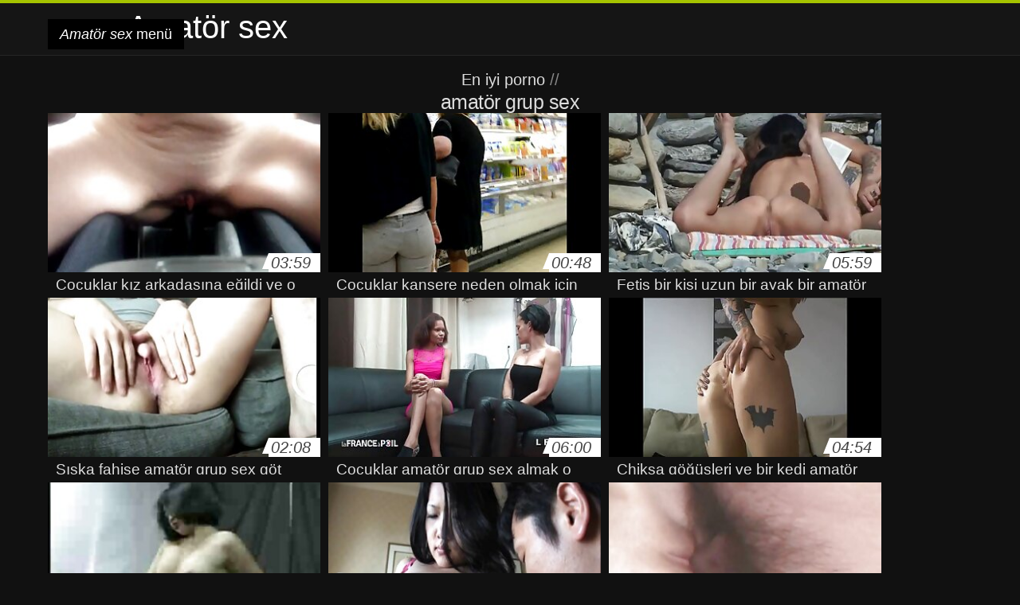

--- FILE ---
content_type: text/html; charset=UTF-8
request_url: https://tr.filmsxxxgratuits.org/tag/82/
body_size: 6784
content:
<!DOCTYPE html>
<html lang="tr">
<head>
<meta charset="UTF-8">
<meta name="viewport" content="width=device-width, initial-scale=1">
<title>XXX kategorisinden yüksek çözünürlüklü ve kaliteli filmlerde yeni XXX sıcak porno çevrimiçi kontrol edin  amatör grup sex</title>
<meta name="description" content=""/>
<link rel="canonical" href="https://tr.filmsxxxgratuits.org/tag/82/"/>
<meta property="og:locale" content="tr"/>
<meta property="og:type" content="website"/>
<meta property="og:title" content="XXX kategorisinden yüksek çözünürlüklü ve kaliteli filmlerde yeni XXX sıcak porno çevrimiçi kontrol edin  amatör grup sex"/>
<meta property="og:description" content=""/>
<meta property="og:url" content="https://tr.filmsxxxgratuits.org/tag/82/"/>
<meta property="og:site_name" content="Ücretsiz video klipleri ücretsiz çevrimiçi izleyin "/>
<meta name="twitter:card" content="summary"/>
<meta name="twitter:description" content=""/>
<meta name="twitter:title" content="XXX kategorisinden yüksek çözünürlüklü ve kaliteli filmlerde yeni XXX sıcak porno çevrimiçi kontrol edin  amatör grup sex"/>
<link rel="stylesheet" type="text/css" href="https://tr.filmsxxxgratuits.org/files/style.css" media="all"/>
<link rel="shortcut icon" type="image/x-icon" href="https://tr.filmsxxxgratuits.org/files/rp.png">
<base target="_blank">
<style>body,
#over-ad{background-color:#111;color:#fff;}
a,
h1, h2, h3, h4{color:#ddd;}
#header .header,
#content.single .video-single .video-description .meta span.tags a{background-color:#151515;border-bottom-color:#252525;}
#header .header .navicon a{color:#aaa;}
#header .header .navicon a:hover{color:#fff;}
#header .search input{color:#fff;background:#222;border-color:#252525;}
#categories-list,
ul#filters li a{border-color:#252525;}
.pagenavi a,
#content.single #comments input, #content.single #comments textarea{background:#222 !important;color:#fff;}
#footer,
.video .video-header span,
#content.single .video-single .video-player .video-meta,
#content.single #comments li,
#content.single .video-single .video-description .meta{border-color:#222;}
.pagenavi span.current,
#aside ul li a,
#share-post ul li a{color:#111;}
.section-title.special,
.c-tabs-nav__link:hover{background:transparent;color:#fff;border-color:#222;}
#content.single #comments input, #content.single #comments textarea{border:1px solid #333;}
#header .search button{color:#888;}
@media (min-width: 560px) {
ul#filters li a:hover{background:transparent;color:#fff;border-color:#222;}
}
@media (min-width: 960px) {
#header .header .navicon a{background:#333;}
#header{border-bottom-color:#252525;}
}
#aside ul li{background-color:#ffffff;}
#aside.open{overflow:scroll;}
.meta{color:#444;}</style><style title="dynamic-css" class="options-output">a.btn, button.btn, .pagenavi a, .pagenavi span.current, #header .header .navicon a:hover{background-color:#a5c300;}
#aside ul li.close a i, ul#filters li.active a, .video .video-header span i, #content.single .video-single .video-player .video-meta i, .c-tabs-nav__link.is-active, #footer .seo-text h1, .video:hover .video-header h2{color:#a5c300;}
#content.single #comments input:focus, #content.single #comments textarea:focus, ul#filters li.active a, .c-tabs-nav__link.is-active{border-color:#a5c300;}
#header{border-top-color:#a5c300;}
@media (min-width: 1200px) {
.video, .video-thumb{height: auto; width:352px;}
}
@media (max-width: 1200px) {
.video, .video-thumb{height: auto; width:352px;}
}
@media (max-width: 960px) {
.video, .video-thumb{height: auto; width:352px;}
}
@media (max-width: 720px) {
.video, .video-thumb{height: auto; width:352px;}
}
@media (max-width: 560px) {
.video, .video-thumb{height: auto; width:320px;}
}
@media (max-width: 420px) {
.video, .video-thumb{height: auto; width:266.7px;}
}
@media (max-width: 320px) {
.video, .video-thumb{height: auto; width:213.3px;}
}
.video-header h2 {max-height: 17px;}
</style></head>
<body class="home blog" itemscope>
<aside id="aside">
<div id="mask" data-toggle="#aside"></div><ul>
<li class="close"><a href="#" target="_self" data-toggle="#aside"><i class="fa fa-close">Amatör sex</i></a></li>
<li id="menu-item-5375" class="menu-item menu-item-type-taxonomy menu-item-object-category menu-item-5375"><a href="/category/3d/">3d seksi</a></li><li id="menu-item-5375" class="menu-item menu-item-type-taxonomy menu-item-object-category menu-item-5375"><a href="/category/80s/">80&#039;li yıllar</a></li><li id="menu-item-5375" class="menu-item menu-item-type-taxonomy menu-item-object-category menu-item-5375"><a href="/category/african/">Afrikalı</a></li><li id="menu-item-5375" class="menu-item menu-item-type-taxonomy menu-item-object-category menu-item-5375"><a href="/category/agent/">Ajan porno</a></li><li id="menu-item-5375" class="menu-item menu-item-type-taxonomy menu-item-object-category menu-item-5375"><a href="/category/alcohol/">Alkol</a></li><li id="menu-item-5375" class="menu-item menu-item-type-taxonomy menu-item-object-category menu-item-5375"><a href="/category/pussy/">Am</a></li><li id="menu-item-5375" class="menu-item menu-item-type-taxonomy menu-item-object-category menu-item-5375"><a href="/category/amateur/">Amatör seks</a></li><li id="menu-item-5375" class="menu-item menu-item-type-taxonomy menu-item-object-category menu-item-5375"><a href="/category/american/">Amerika</a></li><li id="menu-item-5375" class="menu-item menu-item-type-taxonomy menu-item-object-category menu-item-5375"><a href="/category/anal/">Anal seks</a></li><li id="menu-item-5375" class="menu-item menu-item-type-taxonomy menu-item-object-category menu-item-5375"><a href="/category/grannies/">Anne</a></li><li id="menu-item-5375" class="menu-item menu-item-type-taxonomy menu-item-object-category menu-item-5375"><a href="/category/arab/">Arap</a></li><li id="menu-item-5375" class="menu-item menu-item-type-taxonomy menu-item-object-category menu-item-5375"><a href="/category/albanian/">Arnavutluk</a></li><li id="menu-item-5375" class="menu-item menu-item-type-taxonomy menu-item-object-category menu-item-5375"><a href="/category/military/">Askeri</a></li><li id="menu-item-5375" class="menu-item menu-item-type-taxonomy menu-item-object-category menu-item-5375"><a href="/category/european/">Avrupa seksi</a></li><li id="menu-item-5375" class="menu-item menu-item-type-taxonomy menu-item-object-category menu-item-5375"><a href="/category/foot_fetish/">Ayak fetişi</a></li><li id="menu-item-5375" class="menu-item menu-item-type-taxonomy menu-item-object-category menu-item-5375"><a href="/category/azeri/">Azeri porno</a></li><li id="menu-item-5375" class="menu-item menu-item-type-taxonomy menu-item-object-category menu-item-5375"><a href="/category/pornstars/">Bahsetmek</a></li><li id="menu-item-5375" class="menu-item menu-item-type-taxonomy menu-item-object-category menu-item-5375"><a href="/category/ballbusting/">Ballbusting</a></li><li id="menu-item-5375" class="menu-item menu-item-type-taxonomy menu-item-object-category menu-item-5375"><a href="/category/bangladeshi/">Bangladeşli</a></li><li id="menu-item-5375" class="menu-item menu-item-type-taxonomy menu-item-object-category menu-item-5375"><a href="/category/bathroom/">Banyo</a></li><li id="menu-item-5375" class="menu-item menu-item-type-taxonomy menu-item-object-category menu-item-5375"><a href="/category/bbc/">Bbc</a></li><li id="menu-item-5375" class="menu-item menu-item-type-taxonomy menu-item-object-category menu-item-5375"><a href="/category/bbw/">Bbw kadınlar</a></li><li id="menu-item-5375" class="menu-item menu-item-type-taxonomy menu-item-object-category menu-item-5375"><a href="/category/bdsm/">Bdsm erotik</a></li><li id="menu-item-5375" class="menu-item menu-item-type-taxonomy menu-item-object-category menu-item-5375"><a href="/category/bikini/">Bikinili seks</a></li><li id="menu-item-5375" class="menu-item menu-item-type-taxonomy menu-item-object-category menu-item-5375"><a href="/category/boots/">Botlar</a></li><li id="menu-item-5375" class="menu-item menu-item-type-taxonomy menu-item-object-category menu-item-5375"><a href="/category/bulgarian/">Bulgaristan</a></li><li id="menu-item-5375" class="menu-item menu-item-type-taxonomy menu-item-object-category menu-item-5375"><a href="/category/big_clits/">Büyük clits seks</a></li><li id="menu-item-5375" class="menu-item menu-item-type-taxonomy menu-item-object-category menu-item-5375"><a href="/category/big_asses/">Büyük eşek</a></li><li id="menu-item-5375" class="menu-item menu-item-type-taxonomy menu-item-object-category menu-item-5375"><a href="/category/big_butts/">Büyük izmaritleri</a></li><li id="menu-item-5375" class="menu-item menu-item-type-taxonomy menu-item-object-category menu-item-5375"><a href="/category/big_nipples/">Büyük meme uçları</a></li><li id="menu-item-5375" class="menu-item menu-item-type-taxonomy menu-item-object-category menu-item-5375"><a href="/category/big_boobs/">Büyük memeli</a></li><li id="menu-item-5375" class="menu-item menu-item-type-taxonomy menu-item-object-category menu-item-5375"><a href="/category/big_tits/">Büyük memeli seks</a></li><li id="menu-item-5375" class="menu-item menu-item-type-taxonomy menu-item-object-category menu-item-5375"><a href="/category/halloween/">Cadılar Bayramı porno</a></li><li id="menu-item-5375" class="menu-item menu-item-type-taxonomy menu-item-object-category menu-item-5375"><a href="/category/big_cock/">Canavar dick</a></li><li id="menu-item-5375" class="menu-item menu-item-type-taxonomy menu-item-object-category menu-item-5375"><a href="/category/voyeur/">Casus</a></li><li id="menu-item-5375" class="menu-item menu-item-type-taxonomy menu-item-object-category menu-item-5375"><a href="/category/double_penetration/">Çift Penetrasyon</a></li><li id="menu-item-5375" class="menu-item menu-item-type-taxonomy menu-item-object-category menu-item-5375"><a href="/category/pigtails/">Çiğneme tütünü</a></li><li id="menu-item-5375" class="menu-item menu-item-type-taxonomy menu-item-object-category menu-item-5375"><a href="/category/facials/">Cilt bakımı</a></li><li id="menu-item-5375" class="menu-item menu-item-type-taxonomy menu-item-object-category menu-item-5375"><a href="/category/babes/">Çıplak babes</a></li><li id="menu-item-5375" class="menu-item menu-item-type-taxonomy menu-item-object-category menu-item-5375"><a href="/category/belgian/">Çıplak Belçikalı</a></li>
</ul>
</aside>
<header id="header">
<div class="header"> <div class="container"> <a href="https://tr.filmsxxxgratuits.org"> <div style="color: white; font-size: 40px; margin-left: 100px;">Amatör sex</div></a>
<nav class="navicon">
<a href="#" target="_self" data-toggle="#aside" style="color: white; 40px; background-color:#000000;"><i class="fa fa-navicon">Amatör sex</i> <span>menü </span></a>
<a href="#" target="_self" class="right switch" data-toggle="body"><i class="fa fa-th-list">Amatör sex</i></a>
</nav></div></div></header>
<style>.botones{position:relative;margin:6px 10px 0;text-align:center}
.botones a{border:1px solid #b7b7b7;display:block;width:49%;margin:0;line-height:28px;float:left;color:#525252;font-size:11px;font-weight:700;text-transform:uppercase;text-decoration:none;-moz-border-radius:4px;-o-border-radius:4px;-ms-border-radius:4px;-webkit-border-radius:4px;border-radius:4px;background:#e6e6e6;background:-moz-linear-gradient(top,#fff 0,#e6e6e6 100%);background:-webkit-gradient(linear,left top,left bottom,color-stop(0,#fff),color-stop(100%,#e6e6e6));background:-webkit-linear-gradient(top,#fff 0,#e6e6e6 100%);background:-o-linear-gradient(top,#fff 0,#e6e6e6 100%);background:-ms-linear-gradient(top,#fff 0,#e6e6e6 100%);background:linear-gradient(top,#fff 0,#e6e6e6 100%);filter:progid:DXImageTransform.Microsoft.gradient(startColorstr='#ffffff',endColorstr='#E6E6E6',GradientType=0)}
.botones a.baise{float:right}</style>
<main id="main">
<div class="container"> <section id="content"> <span class="section-title"><span><span><a href="https://tr.filmsxxxgratuits.org">En iyi porno </a></span> // <h1>amatör grup sex</h1></span><div class="row"> 
<article itemscope="" class="video infinite post-5881 post type-post status-publish format-standard has-post-thumbnail hentry category-porn"> <a href="/video/5881/%C3%A7ocuklar-k%C4%B1z-arkada%C5%9F%C4%B1na-e%C4%9Fildi-ve-o-amat%C3%B6r-grup-sex/" title="Çocuklar kız arkadaşına eğildi ve o amatör grup sex"> <figure class="video-thumb"> <div class="meta"> <span class="duration">03:59</span></div><img width="352" height="198" src="https://tr.filmsxxxgratuits.org/media/thumbs/1/v05881.jpg?1624843694" data-original="https://tr.filmsxxxgratuits.org/media/thumbs/1/v05881.jpg?1624843694" class="lazy attachment-loop-thumb size-loop-thumb wp-post-image" alt=""/><noscript><img width="352" height="198" src="https://tr.filmsxxxgratuits.org/media/thumbs/1/v05881.jpg?1624843694" class="attachment-loop-thumb size-loop-thumb wp-post-image" alt=""/></noscript></figure>
<header class="video-header"><span class="views"></span>
<h2>Çocuklar kız arkadaşına eğildi ve o amatör grup sex</h2>
</header></a></article><article itemscope="" class="video infinite post-4591 post type-post status-publish format-standard has-post-thumbnail hentry category-porn"> <a href="https://tr.filmsxxxgratuits.org/link.php" title="Çocuklar kansere neden olmak için amatör grup sex 18 yaşını doldurdu ve onun"> <figure class="video-thumb"> <div class="meta"> <span class="duration">00:48</span></div><img width="352" height="198" src="https://tr.filmsxxxgratuits.org/media/thumbs/1/v04591.jpg?1624753937" data-original="https://tr.filmsxxxgratuits.org/media/thumbs/1/v04591.jpg?1624753937" class="lazy attachment-loop-thumb size-loop-thumb wp-post-image" alt=""/><noscript><img width="352" height="198" src="https://tr.filmsxxxgratuits.org/media/thumbs/1/v04591.jpg?1624753937" class="attachment-loop-thumb size-loop-thumb wp-post-image" alt=""/></noscript></figure>
<header class="video-header"><span class="views"></span>
<h2>Çocuklar kansere neden olmak için amatör grup sex 18 yaşını doldurdu ve onun</h2>
</header></a></article><article itemscope="" class="video infinite post-9498 post type-post status-publish format-standard has-post-thumbnail hentry category-porn"> <a href="https://tr.filmsxxxgratuits.org/link.php" title="Fetiş bir kişi uzun bir ayak bir amatör grup sex tutku aşk."> <figure class="video-thumb"> <div class="meta"> <span class="duration">05:59</span></div><img width="352" height="198" src="https://tr.filmsxxxgratuits.org/media/thumbs/8/v09498.jpg?1627610344" data-original="https://tr.filmsxxxgratuits.org/media/thumbs/8/v09498.jpg?1627610344" class="lazy attachment-loop-thumb size-loop-thumb wp-post-image" alt=""/><noscript><img width="352" height="198" src="https://tr.filmsxxxgratuits.org/media/thumbs/8/v09498.jpg?1627610344" class="attachment-loop-thumb size-loop-thumb wp-post-image" alt=""/></noscript></figure>
<header class="video-header"><span class="views"></span>
<h2>Fetiş bir kişi uzun bir ayak bir amatör grup sex tutku aşk.</h2>
</header></a></article><article itemscope="" class="video infinite post-5594 post type-post status-publish format-standard has-post-thumbnail hentry category-porn"> <a href="/video/5594/s%C4%B1ska-fahi%C5%9Fe-amat%C3%B6r-grup-sex-g%C3%B6t/" title="Sıska fahişe amatör grup sex göt"> <figure class="video-thumb"> <div class="meta"> <span class="duration">02:08</span></div><img width="352" height="198" src="https://tr.filmsxxxgratuits.org/media/thumbs/4/v05594.jpg?1624373592" data-original="https://tr.filmsxxxgratuits.org/media/thumbs/4/v05594.jpg?1624373592" class="lazy attachment-loop-thumb size-loop-thumb wp-post-image" alt=""/><noscript><img width="352" height="198" src="https://tr.filmsxxxgratuits.org/media/thumbs/4/v05594.jpg?1624373592" class="attachment-loop-thumb size-loop-thumb wp-post-image" alt=""/></noscript></figure>
<header class="video-header"><span class="views"></span>
<h2>Sıska fahişe amatör grup sex göt</h2>
</header></a></article><article itemscope="" class="video infinite post-2315 post type-post status-publish format-standard has-post-thumbnail hentry category-porn"> <a href="https://tr.filmsxxxgratuits.org/link.php" title="Çocuklar amatör grup sex almak o içinde the ağız arasında iki eşcinsel siyah erkekler ve var dev"> <figure class="video-thumb"> <div class="meta"> <span class="duration">06:00</span></div><img width="352" height="198" src="https://tr.filmsxxxgratuits.org/media/thumbs/5/v02315.jpg?1625620682" data-original="https://tr.filmsxxxgratuits.org/media/thumbs/5/v02315.jpg?1625620682" class="lazy attachment-loop-thumb size-loop-thumb wp-post-image" alt=""/><noscript><img width="352" height="198" src="https://tr.filmsxxxgratuits.org/media/thumbs/5/v02315.jpg?1625620682" class="attachment-loop-thumb size-loop-thumb wp-post-image" alt=""/></noscript></figure>
<header class="video-header"><span class="views"></span>
<h2>Çocuklar amatör grup sex almak o içinde the ağız arasında iki eşcinsel siyah erkekler ve var dev</h2>
</header></a></article><article itemscope="" class="video infinite post-7347 post type-post status-publish format-standard has-post-thumbnail hentry category-porn"> <a href="https://tr.filmsxxxgratuits.org/link.php" title="Chiksa göğüsleri ve bir kedi amatör grup sex gösterir"> <figure class="video-thumb"> <div class="meta"> <span class="duration">04:54</span></div><img width="352" height="198" src="https://tr.filmsxxxgratuits.org/media/thumbs/7/v07347.jpg?1625708044" data-original="https://tr.filmsxxxgratuits.org/media/thumbs/7/v07347.jpg?1625708044" class="lazy attachment-loop-thumb size-loop-thumb wp-post-image" alt=""/><noscript><img width="352" height="198" src="https://tr.filmsxxxgratuits.org/media/thumbs/7/v07347.jpg?1625708044" class="attachment-loop-thumb size-loop-thumb wp-post-image" alt=""/></noscript></figure>
<header class="video-header"><span class="views"></span>
<h2>Chiksa göğüsleri ve bir kedi amatör grup sex gösterir</h2>
</header></a></article><article itemscope="" class="video infinite post-93 post type-post status-publish format-standard has-post-thumbnail hentry category-porn"> <a href="/video/93/g%C3%BCzel-bir-k%C4%B1z%C4%B1n-otoriter-amat%C3%B6r-grup-sex-b%C3%BCy%C3%BCk-k%C3%B6pek/" title="Güzel bir kızın otoriter amatör grup sex büyük köpek"> <figure class="video-thumb"> <div class="meta"> <span class="duration">05:06</span></div><img width="352" height="198" src="https://tr.filmsxxxgratuits.org/media/thumbs/3/v00093.jpg?1628130830" data-original="https://tr.filmsxxxgratuits.org/media/thumbs/3/v00093.jpg?1628130830" class="lazy attachment-loop-thumb size-loop-thumb wp-post-image" alt=""/><noscript><img width="352" height="198" src="https://tr.filmsxxxgratuits.org/media/thumbs/3/v00093.jpg?1628130830" class="attachment-loop-thumb size-loop-thumb wp-post-image" alt=""/></noscript></figure>
<header class="video-header"><span class="views"></span>
<h2>Güzel bir kızın otoriter amatör grup sex büyük köpek</h2>
</header></a></article><article itemscope="" class="video infinite post-5280 post type-post status-publish format-standard has-post-thumbnail hentry category-porn"> <a href="https://tr.filmsxxxgratuits.org/link.php" title="Lezzetli runetki com özel record ile mastürbasyon amatör grup sex"> <figure class="video-thumb"> <div class="meta"> <span class="duration">01:43</span></div><img width="352" height="198" src="https://tr.filmsxxxgratuits.org/media/thumbs/0/v05280.jpg?1624387736" data-original="https://tr.filmsxxxgratuits.org/media/thumbs/0/v05280.jpg?1624387736" class="lazy attachment-loop-thumb size-loop-thumb wp-post-image" alt=""/><noscript><img width="352" height="198" src="https://tr.filmsxxxgratuits.org/media/thumbs/0/v05280.jpg?1624387736" class="attachment-loop-thumb size-loop-thumb wp-post-image" alt=""/></noscript></figure>
<header class="video-header"><span class="views"></span>
<h2>Lezzetli runetki com özel record ile mastürbasyon amatör grup sex</h2>
</header></a></article><article itemscope="" class="video infinite post-769 post type-post status-publish format-standard has-post-thumbnail hentry category-porn"> <a href="/video/769/%C3%B6%C4%9Frenci-deri-kanepeden-amat%C3%B6r-grup-sex-gen%C3%A7-bir-k%C4%B1z/" title="Öğrenci, deri kanepeden amatör grup sex genç bir kız"> <figure class="video-thumb"> <div class="meta"> <span class="duration">03:17</span></div><img width="352" height="198" src="https://tr.filmsxxxgratuits.org/media/thumbs/9/v00769.jpg?1624355138" data-original="https://tr.filmsxxxgratuits.org/media/thumbs/9/v00769.jpg?1624355138" class="lazy attachment-loop-thumb size-loop-thumb wp-post-image" alt=""/><noscript><img width="352" height="198" src="https://tr.filmsxxxgratuits.org/media/thumbs/9/v00769.jpg?1624355138" class="attachment-loop-thumb size-loop-thumb wp-post-image" alt=""/></noscript></figure>
<header class="video-header"><span class="views"></span>
<h2>Öğrenci, deri kanepeden amatör grup sex genç bir kız</h2>
</header></a></article><article itemscope="" class="video infinite post-2861 post type-post status-publish format-standard has-post-thumbnail hentry category-porn"> <a href="/video/2861/g%C3%BCzel-amat%C3%B6r-grup-sex-kiz-sar%C4%B1%C5%9F%C4%B1n-b%C3%BCy%C3%BCk-ta%C5%9F/" title="Güzel amatör grup sex kiz sarışın büyük taş"> <figure class="video-thumb"> <div class="meta"> <span class="duration">01:00</span></div><img width="352" height="198" src="https://tr.filmsxxxgratuits.org/media/thumbs/1/v02861.jpg?1625099593" data-original="https://tr.filmsxxxgratuits.org/media/thumbs/1/v02861.jpg?1625099593" class="lazy attachment-loop-thumb size-loop-thumb wp-post-image" alt=""/><noscript><img width="352" height="198" src="https://tr.filmsxxxgratuits.org/media/thumbs/1/v02861.jpg?1625099593" class="attachment-loop-thumb size-loop-thumb wp-post-image" alt=""/></noscript></figure>
<header class="video-header"><span class="views"></span>
<h2>Güzel amatör grup sex kiz sarışın büyük taş</h2>
</header></a></article><article itemscope="" class="video infinite post-8251 post type-post status-publish format-standard has-post-thumbnail hentry category-porn"> <a href="https://tr.filmsxxxgratuits.org/link.php" title="Sıska ergen model göğüsleri ve amatör grup sex çıplak kedi gösterir"> <figure class="video-thumb"> <div class="meta"> <span class="duration">03:57</span></div><img width="352" height="198" src="https://tr.filmsxxxgratuits.org/media/thumbs/1/v08251.jpg?1624324373" data-original="https://tr.filmsxxxgratuits.org/media/thumbs/1/v08251.jpg?1624324373" class="lazy attachment-loop-thumb size-loop-thumb wp-post-image" alt=""/><noscript><img width="352" height="198" src="https://tr.filmsxxxgratuits.org/media/thumbs/1/v08251.jpg?1624324373" class="attachment-loop-thumb size-loop-thumb wp-post-image" alt=""/></noscript></figure>
<header class="video-header"><span class="views"></span>
<h2>Sıska ergen model göğüsleri ve amatör grup sex çıplak kedi gösterir</h2>
</header></a></article><article itemscope="" class="video infinite post-1617 post type-post status-publish format-standard has-post-thumbnail hentry category-porn"> <a href="/video/1617/bah%C3%A7%C4%B1van-b%C3%BCy%C3%BCkannelere-ya%C5%9Fl%C4%B1-amat%C3%B6r-grup-sex-gen%C3%A7-bir-inek-verdi-ve-yere-att%C4%B1/" title="Bahçıvan büyükannelere yaşlı + amatör grup sex genç bir inek verdi ve yere attı"> <figure class="video-thumb"> <div class="meta"> <span class="duration">02:54</span></div><img width="352" height="198" src="https://tr.filmsxxxgratuits.org/media/thumbs/7/v01617.jpg?1624442666" data-original="https://tr.filmsxxxgratuits.org/media/thumbs/7/v01617.jpg?1624442666" class="lazy attachment-loop-thumb size-loop-thumb wp-post-image" alt=""/><noscript><img width="352" height="198" src="https://tr.filmsxxxgratuits.org/media/thumbs/7/v01617.jpg?1624442666" class="attachment-loop-thumb size-loop-thumb wp-post-image" alt=""/></noscript></figure>
<header class="video-header"><span class="views"></span>
<h2>Bahçıvan büyükannelere yaşlı + amatör grup sex genç bir inek verdi ve yere attı</h2>
</header></a></article><article itemscope="" class="video infinite post-2532 post type-post status-publish format-standard has-post-thumbnail hentry category-porn"> <a href="https://tr.filmsxxxgratuits.org/link.php" title="Karısı kıçını amatör grup sex dokunur iken"> <figure class="video-thumb"> <div class="meta"> <span class="duration">06:48</span></div><img width="352" height="198" src="https://tr.filmsxxxgratuits.org/media/thumbs/2/v02532.jpg?1626745701" data-original="https://tr.filmsxxxgratuits.org/media/thumbs/2/v02532.jpg?1626745701" class="lazy attachment-loop-thumb size-loop-thumb wp-post-image" alt=""/><noscript><img width="352" height="198" src="https://tr.filmsxxxgratuits.org/media/thumbs/2/v02532.jpg?1626745701" class="attachment-loop-thumb size-loop-thumb wp-post-image" alt=""/></noscript></figure>
<header class="video-header"><span class="views"></span>
<h2>Karısı kıçını amatör grup sex dokunur iken</h2>
</header></a></article><article itemscope="" class="video infinite post-9977 post type-post status-publish format-standard has-post-thumbnail hentry category-porn"> <a href="https://tr.filmsxxxgratuits.org/link.php" title="Bazı kartlarda dört amatör grup sex kramp var."> <figure class="video-thumb"> <div class="meta"> <span class="duration">04:40</span></div><img width="352" height="198" src="https://tr.filmsxxxgratuits.org/media/thumbs/7/v09977.jpg?1626313394" data-original="https://tr.filmsxxxgratuits.org/media/thumbs/7/v09977.jpg?1626313394" class="lazy attachment-loop-thumb size-loop-thumb wp-post-image" alt=""/><noscript><img width="352" height="198" src="https://tr.filmsxxxgratuits.org/media/thumbs/7/v09977.jpg?1626313394" class="attachment-loop-thumb size-loop-thumb wp-post-image" alt=""/></noscript></figure>
<header class="video-header"><span class="views"></span>
<h2>Bazı kartlarda dört amatör grup sex kramp var.</h2>
</header></a></article><article itemscope="" class="video infinite post-8581 post type-post status-publish format-standard has-post-thumbnail hentry category-porn"> <a href="/video/8581/upskirt-gen%C3%A7-amat%C3%B6r-grup-sex-u%C3%A7lar%C4%B1-ile-bir-anal/" title="Upskirt genç amatör grup sex uçları ile bir anal"> <figure class="video-thumb"> <div class="meta"> <span class="duration">02:46</span></div><img width="352" height="198" src="https://tr.filmsxxxgratuits.org/media/thumbs/1/v08581.jpg?1624252924" data-original="https://tr.filmsxxxgratuits.org/media/thumbs/1/v08581.jpg?1624252924" class="lazy attachment-loop-thumb size-loop-thumb wp-post-image" alt=""/><noscript><img width="352" height="198" src="https://tr.filmsxxxgratuits.org/media/thumbs/1/v08581.jpg?1624252924" class="attachment-loop-thumb size-loop-thumb wp-post-image" alt=""/></noscript></figure>
<header class="video-header"><span class="views"></span>
<h2>Upskirt genç amatör grup sex uçları ile bir anal</h2>
</header></a></article><article itemscope="" class="video infinite post-7429 post type-post status-publish format-standard has-post-thumbnail hentry category-porn"> <a href="/video/7429/seksi-k%C4%B1z-%C3%BCzerinde-the-%C3%A7%C4%B1plak-amat%C3%B6r-grup-sex-plaj-i%C3%A7inde-%C3%B6n-aras%C4%B1nda-the-kamera/" title="Seksi kız üzerinde the çıplak amatör grup sex plaj içinde ön arasında the kamera"> <figure class="video-thumb"> <div class="meta"> <span class="duration">06:01</span></div><img width="352" height="198" src="https://tr.filmsxxxgratuits.org/media/thumbs/9/v07429.jpg?1624250039" data-original="https://tr.filmsxxxgratuits.org/media/thumbs/9/v07429.jpg?1624250039" class="lazy attachment-loop-thumb size-loop-thumb wp-post-image" alt=""/><noscript><img width="352" height="198" src="https://tr.filmsxxxgratuits.org/media/thumbs/9/v07429.jpg?1624250039" class="attachment-loop-thumb size-loop-thumb wp-post-image" alt=""/></noscript></figure>
<header class="video-header"><span class="views"></span>
<h2>Seksi kız üzerinde the çıplak amatör grup sex plaj içinde ön arasında the kamera</h2>
</header></a></article><article itemscope="" class="video infinite post-488 post type-post status-publish format-standard has-post-thumbnail hentry category-porn"> <a href="https://tr.filmsxxxgratuits.org/link.php" title="Haydutlar kocası ve kızı monte amatör grup sex"> <figure class="video-thumb"> <div class="meta"> <span class="duration">15:28</span></div><img width="352" height="198" src="https://tr.filmsxxxgratuits.org/media/thumbs/8/v00488.jpg?1628305024" data-original="https://tr.filmsxxxgratuits.org/media/thumbs/8/v00488.jpg?1628305024" class="lazy attachment-loop-thumb size-loop-thumb wp-post-image" alt=""/><noscript><img width="352" height="198" src="https://tr.filmsxxxgratuits.org/media/thumbs/8/v00488.jpg?1628305024" class="attachment-loop-thumb size-loop-thumb wp-post-image" alt=""/></noscript></figure>
<header class="video-header"><span class="views"></span>
<h2>Haydutlar kocası ve kızı monte amatör grup sex</h2>
</header></a></article><article itemscope="" class="video infinite post-1005 post type-post status-publish format-standard has-post-thumbnail hentry category-porn"> <a href="https://tr.filmsxxxgratuits.org/link.php" title="Yaşlı amatör grup sex adam iki ergen kız"> <figure class="video-thumb"> <div class="meta"> <span class="duration">02:46</span></div><img width="352" height="198" src="https://tr.filmsxxxgratuits.org/media/thumbs/5/v01005.jpg?1625186832" data-original="https://tr.filmsxxxgratuits.org/media/thumbs/5/v01005.jpg?1625186832" class="lazy attachment-loop-thumb size-loop-thumb wp-post-image" alt=""/><noscript><img width="352" height="198" src="https://tr.filmsxxxgratuits.org/media/thumbs/5/v01005.jpg?1625186832" class="attachment-loop-thumb size-loop-thumb wp-post-image" alt=""/></noscript></figure>
<header class="video-header"><span class="views"></span>
<h2>Yaşlı amatör grup sex adam iki ergen kız</h2>
</header></a></article><article itemscope="" class="video infinite post-7921 post type-post status-publish format-standard has-post-thumbnail hentry category-porn"> <a href="/video/7921/tutkulu-gen%C3%A7-%C3%B6%C4%9Frenci-i%C3%A7inde-the-banyo-s%C4%B1ras%C4%B1nda-bir-parti-amat%C3%B6r-grup-sex/" title="Tutkulu genç öğrenci içinde the banyo sırasında bir parti amatör grup sex"> <figure class="video-thumb"> <div class="meta"> <span class="duration">06:40</span></div><img width="352" height="198" src="https://tr.filmsxxxgratuits.org/media/thumbs/1/v07921.jpg?1624432769" data-original="https://tr.filmsxxxgratuits.org/media/thumbs/1/v07921.jpg?1624432769" class="lazy attachment-loop-thumb size-loop-thumb wp-post-image" alt=""/><noscript><img width="352" height="198" src="https://tr.filmsxxxgratuits.org/media/thumbs/1/v07921.jpg?1624432769" class="attachment-loop-thumb size-loop-thumb wp-post-image" alt=""/></noscript></figure>
<header class="video-header"><span class="views"></span>
<h2>Tutkulu genç öğrenci içinde the banyo sırasında bir parti amatör grup sex</h2>
</header></a></article><article itemscope="" class="video infinite post-3372 post type-post status-publish format-standard has-post-thumbnail hentry category-porn"> <a href="/video/3372/18-amat%C3%B6r-grup-sex-y%C4%B1l-eski-erica-oyuncaklar-%C3%A7%C4%B1plak-%C3%BCzerinde-the-kanepe-i%C3%A7inde-the-oturma-oda/" title="18 amatör grup sex yıl eski Erica oyuncaklar çıplak üzerinde the kanepe içinde the oturma oda"> <figure class="video-thumb"> <div class="meta"> <span class="duration">10:14</span></div><img width="352" height="198" src="https://tr.filmsxxxgratuits.org/media/thumbs/2/v03372.jpg?1626052120" data-original="https://tr.filmsxxxgratuits.org/media/thumbs/2/v03372.jpg?1626052120" class="lazy attachment-loop-thumb size-loop-thumb wp-post-image" alt=""/><noscript><img width="352" height="198" src="https://tr.filmsxxxgratuits.org/media/thumbs/2/v03372.jpg?1626052120" class="attachment-loop-thumb size-loop-thumb wp-post-image" alt=""/></noscript></figure>
<header class="video-header"><span class="views"></span>
<h2>18 amatör grup sex yıl eski Erica oyuncaklar çıplak üzerinde the kanepe içinde the oturma oda</h2>
</header></a></article>
<div align="center"><div class="pagenavi">

</div></div></div>
<footer id="footer">
<div class="container"> <div class="footer"> <div class="seo-text"><p style="text-align: justify;">
</p></div></section></div></main>
<footer id="footer">
<div class="container"> <div class="footer">
<a href="/tag/995/">18 amator porno</a>, <a href="/tag/1300/">adult amatör resim</a>, <a href="/tag/167/">alt yazılı porno amatör</a>, <a href="/tag/146/">amateur porn izle</a>, <a href="/tag/1024/">amateur porno indir</a>, <a href="/tag/174/">amateur sex izle</a>, <a href="/tag/665/">amatöe sex</a>, <a href="/tag/944/">amatör 18 porno</a>, <a href="/tag/925/">amatör adult resimler</a>, <a href="/tag/1308/">amator adult video</a>, <a href="/tag/703/">amator aex</a>, <a href="/tag/384/">amatör aikiş</a>, <a href="/tag/1040/">amatör aile porno</a>, <a href="/tag/537/">amatör aldatma porno</a>, <a href="/tag/757/">amatör alt yazılı sex</a>, <a href="/tag/23/">amatör altyazılı porno</a>, <a href="/tag/286/">amatör altyazılı sex</a>, <a href="/tag/938/">amatör am sikişi</a>, <a href="/tag/15/">amator anal</a>, <a href="/tag/48/">amatör anal porn</a>, <a href="/tag/430/">amator anal pornolar</a>, <a href="/tag/71/">amatör anal pornolar</a>, <a href="/tag/1072/">amatör anal pornosu</a>, <a href="/tag/771/">amator anal seks</a>, <a href="/tag/40/">amatör anal sex</a>, <a href="/tag/590/">amatör anal sex izle</a>, <a href="/tag/1177/">amator anal sex izle</a>, <a href="/tag/1098/">amatör anal sex video</a>, <a href="/tag/370/">amator anal sikis</a>, <a href="/tag/1292/">amatör anal sikişler</a>, <a href="/tag/1230/">amatör anal tube</a>, <a href="/tag/886/">amator anal turk</a>, <a href="/tag/352/">amatör anal türk</a>, <a href="/tag/846/">amatör anal türk porno</a>, <a href="/tag/755/">amatör anal video</a>, <a href="/tag/1234/">amatör anal videolar</a>, <a href="/tag/220/">amatör anal vk</a>, <a href="/tag/498/">amatör animal porno</a>, <a href="/tag/499/">amatör animal porno</a>, <a href="/tag/695/">amatör anne porn</a>, <a href="/tag/714/">amatör anne sex</a>, <a href="/tag/700/">amatör arab porno</a>, <a href="/tag/1255/">amatör arab sex</a>, <a href="/tag/1265/">amatör arap porno izle</a>, <a href="/tag/413/">amatör arap pornosu</a>, <a href="/tag/1151/">amatör arap seks</a>, <a href="/tag/361/">amatör arap sex</a>, <a href="/tag/301/">amatör asyalı porno</a>, <a href="/tag/986/">amatör azeri porno</a>, <a href="/tag/1060/">amator azeri porno</a>, <a href="/tag/539/">amatör bakire porno</a>, <a href="/tag/1229/">amatör bedava porno</a>, <a href="/tag/753/">amatör black porn</a>, <a href="/tag/1200/">amator borno</a>, <a href="/tag/1260/">amatör cam porno</a>, <a href="/tag/1068/">amatör cam sex</a>, <a href="/tag/991/">amatör casting sex</a>, <a href="/tag/888/">amatör çekilmiş pornolar</a>, <a href="/tag/1038/">amatör çekim erotik</a>, <a href="/tag/609/">amatör çekim gizli</a>, <a href="/tag/1266/">amatör çekim gizli porno</a>, <a href="/tag/970/">amatör çekim liseli porno</a>, <a href="/tag/866/">amator cekim porn</a>, <a href="/tag/1241/">amatör çekim porno indir</a>, <a href="/tag/1022/">amatör cekim porno izle</a>, <a href="/tag/603/">amatör çekim seks izle</a>, <a href="/tag/1054/">amatör çekim seks videoları</a>, <a href="/tag/612/">amatör çekim sevişme</a>, <a href="/tag/116/">amatör çekim sex</a>, <a href="/tag/608/">amatör cekim sex</a>, <a href="/tag/486/">amatör çekim sex izle</a>, <a href="/tag/412/">amator cekim sikis</a>, <a href="/tag/1171/">amatör cekim sikis</a>, <a href="/tag/1103/">amatör çekim türk porno izle</a>, <a href="/tag/977/">amator cekim turk pornosu</a>, <a href="/tag/730/">amatör çekim türk seks</a>, <a href="/tag/1109/">amatör çekim türk sex</a>, <a href="/tag/1115/">amatör çekim türkçe porno</a>, <a href="/tag/454/">amatör çekim video izle</a>, <a href="/tag/904/">amatör çekim yerli porno</a>, <a href="/tag/1121/">amatör çift sex</a>, <a href="/tag/913/">amatör çıtır porno</a>, <a href="/tag/187/">amatör cuckold porno</a>, <a href="/tag/372/">amator dog sex</a>, <a href="/tag/877/">amatör dul porno</a>, <a href="/tag/1095/">amatör erotic</a>, <a href="/tag/536/">amatör erotik izle</a>, <a href="/tag/386/">amatör erotik porno</a>, <a href="/tag/1001/">amator erotik porno</a>, <a href="/tag/481/">amatör erotik resimler</a>, <a href="/tag/1065/">amatör erotik sex</a>, <a href="/tag/180/">amatör erotik video</a>, <a href="/tag/591/">amator erotik video</a>, <a href="/tag/1212/">amatör erotik video izle</a>, <a href="/tag/989/">amator erotik videolar</a>, <a href="/tag/292/">amatör erotik videolar</a>, <a href="/tag/1275/">amatör ev çekimi pornolar</a>, <a href="/tag/1231/">amatör ev kadını porno</a>, <a href="/tag/321/">amator ev pornosu</a>, <a href="/tag/1240/">amatör ev pornosu izle</a>, 

<p style="text-align: justify;"><a href="/tag/23/">amatör altyazılı porno</a>, <a href="/tag/15/">amator anal</a>, <a href="/tag/48/">amatör anal porn</a>, <a href="/tag/71/">amatör anal pornolar</a>, <a href="/tag/40/">amatör anal sex</a>, <a href="/tag/81/">amator gay porno</a>, <a href="/tag/49/">amatör gizli porno</a>, <a href="/tag/44/">amatör ğorno</a>, <a href="/tag/87/">amatör grup seks</a>, <a href="/tag/82/">amatör grup sex</a>, <a href="/tag/90/">amatör hd porn</a>, <a href="/tag/61/">amatör ifşa porno</a>, <a href="/tag/59/">amatör poeno</a>, <a href="/tag/77/">amatör pono</a>, <a href="/tag/43/">amatör por</a>, <a href="/tag/1/">amatör porn</a>, <a href="/tag/26/">amatör porn izle</a>, <a href="/tag/67/">amator porna</a>, <a href="/tag/68/">amatör pornı</a>, <a href="/tag/0/">amatör porno</a>, <a href="/tag/86/">amatör porno ifşa</a>, <a href="/tag/64/">amator porno indir</a>, <a href="/tag/73/">amatör porno sex</a>, <a href="/tag/8/">amator porno twitter</a>, <a href="/tag/54/">amator porno vk</a>, <a href="/tag/88/">amatör pornocu</a>, <a href="/tag/2/">amatör pornolar</a>, <a href="/tag/96/">amatör potno</a>, <a href="/tag/19/">amatör seks izle</a>, <a href="/tag/10/">amatör seks twitter</a>, <a href="/tag/20/">amatör sex video</a>, <a href="/tag/24/">amatör sex vk</a>, <a href="/tag/29/">amatör sexs</a>, <a href="/tag/38/">amator sikis izle</a>, <a href="/tag/30/">amatör sikişler</a>, <a href="/tag/84/">amator swinger</a>, <a href="/tag/75/">amator turbanli porno</a>, <a href="/tag/3/">amator turk porno</a>, <a href="/tag/4/">amatör türk porno twitter</a>, <a href="/tag/25/">amator turk porno twitter</a>, <a href="/tag/36/">amator turk pornolari</a>, <a href="/tag/7/">amatör türk seks</a>, <a href="/tag/37/">amatör türk seks izle</a>, <a href="/tag/5/">amatör türk sex</a>, <a href="/tag/21/">amator turk sex</a>, <a href="/tag/98/">amatör türk türbanlı</a>, <a href="/tag/83/">amatör türkçe sex</a>, <a href="/tag/57/">amatör xxx</a>, <a href="/tag/100/">amatör yaşlı porno</a>, <a href="/tag/72/">amatörseks</a>, </p>
<div style="color: white; font-size: 40px; margin-left: 100px;">Amatör sex</div><p>
<a href="https://galki.top/">এক্সক্স বাংলা</a>
<a href="https://fa.galki.top/">سکس جوردی</a>
<a href="https://tr.filmsxxxgratuits.org/">Amatör sex</a>
<a href="https://ar.galki.top/">افلام جنس مترجمه</a>
</p><p>© 2020 Ücretsiz video klipleri ücretsiz çevrimiçi izleyin </p>

</div></div></footer>







</body>
</html>